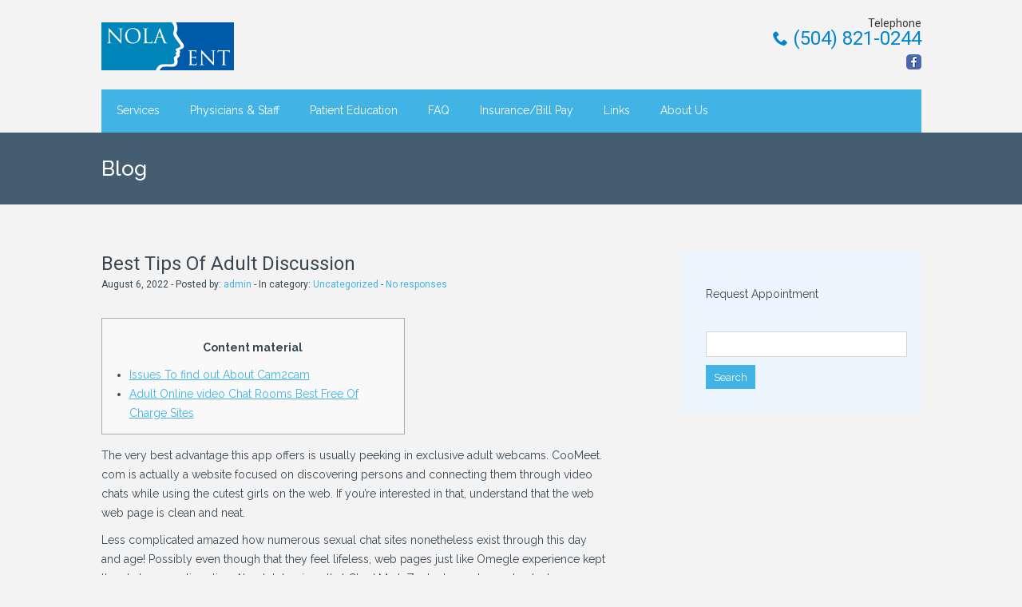

--- FILE ---
content_type: text/html; charset=UTF-8
request_url: http://www.nolaent.com/best-tips-of-adult-discussion/
body_size: 10125
content:
		<!DOCTYPE html>
<html lang="en-US">
	<head>
		<meta charset="UTF-8">
		<meta name="viewport" content="width=device-width, initial-scale=1.0, user-scalable=no">
		<link rel="pingback" href="http://www.nolaent.com/xmlrpc.php">
		<title>Best Tips Of Adult Discussion &#8211; NOLA ENT</title>
<meta name='robots' content='max-image-preview:large' />
<link rel='dns-prefetch' href='//fonts.googleapis.com' />
<link rel="alternate" type="application/rss+xml" title="NOLA ENT &raquo; Feed" href="http://www.nolaent.com/feed/" />
<link rel="alternate" type="application/rss+xml" title="NOLA ENT &raquo; Comments Feed" href="http://www.nolaent.com/comments/feed/" />
<link rel="alternate" type="application/rss+xml" title="NOLA ENT &raquo; Best Tips Of Adult Discussion Comments Feed" href="http://www.nolaent.com/best-tips-of-adult-discussion/feed/" />
<script type="text/javascript">
window._wpemojiSettings = {"baseUrl":"https:\/\/s.w.org\/images\/core\/emoji\/14.0.0\/72x72\/","ext":".png","svgUrl":"https:\/\/s.w.org\/images\/core\/emoji\/14.0.0\/svg\/","svgExt":".svg","source":{"concatemoji":"http:\/\/www.nolaent.com\/wp-includes\/js\/wp-emoji-release.min.js?ver=6.2.8"}};
/*! This file is auto-generated */
!function(e,a,t){var n,r,o,i=a.createElement("canvas"),p=i.getContext&&i.getContext("2d");function s(e,t){p.clearRect(0,0,i.width,i.height),p.fillText(e,0,0);e=i.toDataURL();return p.clearRect(0,0,i.width,i.height),p.fillText(t,0,0),e===i.toDataURL()}function c(e){var t=a.createElement("script");t.src=e,t.defer=t.type="text/javascript",a.getElementsByTagName("head")[0].appendChild(t)}for(o=Array("flag","emoji"),t.supports={everything:!0,everythingExceptFlag:!0},r=0;r<o.length;r++)t.supports[o[r]]=function(e){if(p&&p.fillText)switch(p.textBaseline="top",p.font="600 32px Arial",e){case"flag":return s("\ud83c\udff3\ufe0f\u200d\u26a7\ufe0f","\ud83c\udff3\ufe0f\u200b\u26a7\ufe0f")?!1:!s("\ud83c\uddfa\ud83c\uddf3","\ud83c\uddfa\u200b\ud83c\uddf3")&&!s("\ud83c\udff4\udb40\udc67\udb40\udc62\udb40\udc65\udb40\udc6e\udb40\udc67\udb40\udc7f","\ud83c\udff4\u200b\udb40\udc67\u200b\udb40\udc62\u200b\udb40\udc65\u200b\udb40\udc6e\u200b\udb40\udc67\u200b\udb40\udc7f");case"emoji":return!s("\ud83e\udef1\ud83c\udffb\u200d\ud83e\udef2\ud83c\udfff","\ud83e\udef1\ud83c\udffb\u200b\ud83e\udef2\ud83c\udfff")}return!1}(o[r]),t.supports.everything=t.supports.everything&&t.supports[o[r]],"flag"!==o[r]&&(t.supports.everythingExceptFlag=t.supports.everythingExceptFlag&&t.supports[o[r]]);t.supports.everythingExceptFlag=t.supports.everythingExceptFlag&&!t.supports.flag,t.DOMReady=!1,t.readyCallback=function(){t.DOMReady=!0},t.supports.everything||(n=function(){t.readyCallback()},a.addEventListener?(a.addEventListener("DOMContentLoaded",n,!1),e.addEventListener("load",n,!1)):(e.attachEvent("onload",n),a.attachEvent("onreadystatechange",function(){"complete"===a.readyState&&t.readyCallback()})),(e=t.source||{}).concatemoji?c(e.concatemoji):e.wpemoji&&e.twemoji&&(c(e.twemoji),c(e.wpemoji)))}(window,document,window._wpemojiSettings);
</script>
<style type="text/css">
img.wp-smiley,
img.emoji {
	display: inline !important;
	border: none !important;
	box-shadow: none !important;
	height: 1em !important;
	width: 1em !important;
	margin: 0 0.07em !important;
	vertical-align: -0.1em !important;
	background: none !important;
	padding: 0 !important;
}
</style>
	<link rel='stylesheet' id='wp-block-library-css' href='http://www.nolaent.com/wp-includes/css/dist/block-library/style.min.css?ver=6.2.8' type='text/css' media='all' />
<link rel='stylesheet' id='classic-theme-styles-css' href='http://www.nolaent.com/wp-includes/css/classic-themes.min.css?ver=6.2.8' type='text/css' media='all' />
<style id='global-styles-inline-css' type='text/css'>
body{--wp--preset--color--black: #000000;--wp--preset--color--cyan-bluish-gray: #abb8c3;--wp--preset--color--white: #ffffff;--wp--preset--color--pale-pink: #f78da7;--wp--preset--color--vivid-red: #cf2e2e;--wp--preset--color--luminous-vivid-orange: #ff6900;--wp--preset--color--luminous-vivid-amber: #fcb900;--wp--preset--color--light-green-cyan: #7bdcb5;--wp--preset--color--vivid-green-cyan: #00d084;--wp--preset--color--pale-cyan-blue: #8ed1fc;--wp--preset--color--vivid-cyan-blue: #0693e3;--wp--preset--color--vivid-purple: #9b51e0;--wp--preset--gradient--vivid-cyan-blue-to-vivid-purple: linear-gradient(135deg,rgba(6,147,227,1) 0%,rgb(155,81,224) 100%);--wp--preset--gradient--light-green-cyan-to-vivid-green-cyan: linear-gradient(135deg,rgb(122,220,180) 0%,rgb(0,208,130) 100%);--wp--preset--gradient--luminous-vivid-amber-to-luminous-vivid-orange: linear-gradient(135deg,rgba(252,185,0,1) 0%,rgba(255,105,0,1) 100%);--wp--preset--gradient--luminous-vivid-orange-to-vivid-red: linear-gradient(135deg,rgba(255,105,0,1) 0%,rgb(207,46,46) 100%);--wp--preset--gradient--very-light-gray-to-cyan-bluish-gray: linear-gradient(135deg,rgb(238,238,238) 0%,rgb(169,184,195) 100%);--wp--preset--gradient--cool-to-warm-spectrum: linear-gradient(135deg,rgb(74,234,220) 0%,rgb(151,120,209) 20%,rgb(207,42,186) 40%,rgb(238,44,130) 60%,rgb(251,105,98) 80%,rgb(254,248,76) 100%);--wp--preset--gradient--blush-light-purple: linear-gradient(135deg,rgb(255,206,236) 0%,rgb(152,150,240) 100%);--wp--preset--gradient--blush-bordeaux: linear-gradient(135deg,rgb(254,205,165) 0%,rgb(254,45,45) 50%,rgb(107,0,62) 100%);--wp--preset--gradient--luminous-dusk: linear-gradient(135deg,rgb(255,203,112) 0%,rgb(199,81,192) 50%,rgb(65,88,208) 100%);--wp--preset--gradient--pale-ocean: linear-gradient(135deg,rgb(255,245,203) 0%,rgb(182,227,212) 50%,rgb(51,167,181) 100%);--wp--preset--gradient--electric-grass: linear-gradient(135deg,rgb(202,248,128) 0%,rgb(113,206,126) 100%);--wp--preset--gradient--midnight: linear-gradient(135deg,rgb(2,3,129) 0%,rgb(40,116,252) 100%);--wp--preset--duotone--dark-grayscale: url('#wp-duotone-dark-grayscale');--wp--preset--duotone--grayscale: url('#wp-duotone-grayscale');--wp--preset--duotone--purple-yellow: url('#wp-duotone-purple-yellow');--wp--preset--duotone--blue-red: url('#wp-duotone-blue-red');--wp--preset--duotone--midnight: url('#wp-duotone-midnight');--wp--preset--duotone--magenta-yellow: url('#wp-duotone-magenta-yellow');--wp--preset--duotone--purple-green: url('#wp-duotone-purple-green');--wp--preset--duotone--blue-orange: url('#wp-duotone-blue-orange');--wp--preset--font-size--small: 13px;--wp--preset--font-size--medium: 20px;--wp--preset--font-size--large: 36px;--wp--preset--font-size--x-large: 42px;--wp--preset--spacing--20: 0.44rem;--wp--preset--spacing--30: 0.67rem;--wp--preset--spacing--40: 1rem;--wp--preset--spacing--50: 1.5rem;--wp--preset--spacing--60: 2.25rem;--wp--preset--spacing--70: 3.38rem;--wp--preset--spacing--80: 5.06rem;--wp--preset--shadow--natural: 6px 6px 9px rgba(0, 0, 0, 0.2);--wp--preset--shadow--deep: 12px 12px 50px rgba(0, 0, 0, 0.4);--wp--preset--shadow--sharp: 6px 6px 0px rgba(0, 0, 0, 0.2);--wp--preset--shadow--outlined: 6px 6px 0px -3px rgba(255, 255, 255, 1), 6px 6px rgba(0, 0, 0, 1);--wp--preset--shadow--crisp: 6px 6px 0px rgba(0, 0, 0, 1);}:where(.is-layout-flex){gap: 0.5em;}body .is-layout-flow > .alignleft{float: left;margin-inline-start: 0;margin-inline-end: 2em;}body .is-layout-flow > .alignright{float: right;margin-inline-start: 2em;margin-inline-end: 0;}body .is-layout-flow > .aligncenter{margin-left: auto !important;margin-right: auto !important;}body .is-layout-constrained > .alignleft{float: left;margin-inline-start: 0;margin-inline-end: 2em;}body .is-layout-constrained > .alignright{float: right;margin-inline-start: 2em;margin-inline-end: 0;}body .is-layout-constrained > .aligncenter{margin-left: auto !important;margin-right: auto !important;}body .is-layout-constrained > :where(:not(.alignleft):not(.alignright):not(.alignfull)){max-width: var(--wp--style--global--content-size);margin-left: auto !important;margin-right: auto !important;}body .is-layout-constrained > .alignwide{max-width: var(--wp--style--global--wide-size);}body .is-layout-flex{display: flex;}body .is-layout-flex{flex-wrap: wrap;align-items: center;}body .is-layout-flex > *{margin: 0;}:where(.wp-block-columns.is-layout-flex){gap: 2em;}.has-black-color{color: var(--wp--preset--color--black) !important;}.has-cyan-bluish-gray-color{color: var(--wp--preset--color--cyan-bluish-gray) !important;}.has-white-color{color: var(--wp--preset--color--white) !important;}.has-pale-pink-color{color: var(--wp--preset--color--pale-pink) !important;}.has-vivid-red-color{color: var(--wp--preset--color--vivid-red) !important;}.has-luminous-vivid-orange-color{color: var(--wp--preset--color--luminous-vivid-orange) !important;}.has-luminous-vivid-amber-color{color: var(--wp--preset--color--luminous-vivid-amber) !important;}.has-light-green-cyan-color{color: var(--wp--preset--color--light-green-cyan) !important;}.has-vivid-green-cyan-color{color: var(--wp--preset--color--vivid-green-cyan) !important;}.has-pale-cyan-blue-color{color: var(--wp--preset--color--pale-cyan-blue) !important;}.has-vivid-cyan-blue-color{color: var(--wp--preset--color--vivid-cyan-blue) !important;}.has-vivid-purple-color{color: var(--wp--preset--color--vivid-purple) !important;}.has-black-background-color{background-color: var(--wp--preset--color--black) !important;}.has-cyan-bluish-gray-background-color{background-color: var(--wp--preset--color--cyan-bluish-gray) !important;}.has-white-background-color{background-color: var(--wp--preset--color--white) !important;}.has-pale-pink-background-color{background-color: var(--wp--preset--color--pale-pink) !important;}.has-vivid-red-background-color{background-color: var(--wp--preset--color--vivid-red) !important;}.has-luminous-vivid-orange-background-color{background-color: var(--wp--preset--color--luminous-vivid-orange) !important;}.has-luminous-vivid-amber-background-color{background-color: var(--wp--preset--color--luminous-vivid-amber) !important;}.has-light-green-cyan-background-color{background-color: var(--wp--preset--color--light-green-cyan) !important;}.has-vivid-green-cyan-background-color{background-color: var(--wp--preset--color--vivid-green-cyan) !important;}.has-pale-cyan-blue-background-color{background-color: var(--wp--preset--color--pale-cyan-blue) !important;}.has-vivid-cyan-blue-background-color{background-color: var(--wp--preset--color--vivid-cyan-blue) !important;}.has-vivid-purple-background-color{background-color: var(--wp--preset--color--vivid-purple) !important;}.has-black-border-color{border-color: var(--wp--preset--color--black) !important;}.has-cyan-bluish-gray-border-color{border-color: var(--wp--preset--color--cyan-bluish-gray) !important;}.has-white-border-color{border-color: var(--wp--preset--color--white) !important;}.has-pale-pink-border-color{border-color: var(--wp--preset--color--pale-pink) !important;}.has-vivid-red-border-color{border-color: var(--wp--preset--color--vivid-red) !important;}.has-luminous-vivid-orange-border-color{border-color: var(--wp--preset--color--luminous-vivid-orange) !important;}.has-luminous-vivid-amber-border-color{border-color: var(--wp--preset--color--luminous-vivid-amber) !important;}.has-light-green-cyan-border-color{border-color: var(--wp--preset--color--light-green-cyan) !important;}.has-vivid-green-cyan-border-color{border-color: var(--wp--preset--color--vivid-green-cyan) !important;}.has-pale-cyan-blue-border-color{border-color: var(--wp--preset--color--pale-cyan-blue) !important;}.has-vivid-cyan-blue-border-color{border-color: var(--wp--preset--color--vivid-cyan-blue) !important;}.has-vivid-purple-border-color{border-color: var(--wp--preset--color--vivid-purple) !important;}.has-vivid-cyan-blue-to-vivid-purple-gradient-background{background: var(--wp--preset--gradient--vivid-cyan-blue-to-vivid-purple) !important;}.has-light-green-cyan-to-vivid-green-cyan-gradient-background{background: var(--wp--preset--gradient--light-green-cyan-to-vivid-green-cyan) !important;}.has-luminous-vivid-amber-to-luminous-vivid-orange-gradient-background{background: var(--wp--preset--gradient--luminous-vivid-amber-to-luminous-vivid-orange) !important;}.has-luminous-vivid-orange-to-vivid-red-gradient-background{background: var(--wp--preset--gradient--luminous-vivid-orange-to-vivid-red) !important;}.has-very-light-gray-to-cyan-bluish-gray-gradient-background{background: var(--wp--preset--gradient--very-light-gray-to-cyan-bluish-gray) !important;}.has-cool-to-warm-spectrum-gradient-background{background: var(--wp--preset--gradient--cool-to-warm-spectrum) !important;}.has-blush-light-purple-gradient-background{background: var(--wp--preset--gradient--blush-light-purple) !important;}.has-blush-bordeaux-gradient-background{background: var(--wp--preset--gradient--blush-bordeaux) !important;}.has-luminous-dusk-gradient-background{background: var(--wp--preset--gradient--luminous-dusk) !important;}.has-pale-ocean-gradient-background{background: var(--wp--preset--gradient--pale-ocean) !important;}.has-electric-grass-gradient-background{background: var(--wp--preset--gradient--electric-grass) !important;}.has-midnight-gradient-background{background: var(--wp--preset--gradient--midnight) !important;}.has-small-font-size{font-size: var(--wp--preset--font-size--small) !important;}.has-medium-font-size{font-size: var(--wp--preset--font-size--medium) !important;}.has-large-font-size{font-size: var(--wp--preset--font-size--large) !important;}.has-x-large-font-size{font-size: var(--wp--preset--font-size--x-large) !important;}
.wp-block-navigation a:where(:not(.wp-element-button)){color: inherit;}
:where(.wp-block-columns.is-layout-flex){gap: 2em;}
.wp-block-pullquote{font-size: 1.5em;line-height: 1.6;}
</style>
<link rel='stylesheet' id='contact-form-7-css' href='http://www.nolaent.com/wp-content/plugins/contact-form-7/includes/css/styles.css?ver=5.6.3' type='text/css' media='all' />
<link rel='stylesheet' id='medica-lite_style-css' href='http://www.nolaent.com/wp-content/themes/medica-lite/style.css?ver=1.3' type='text/css' media='all' />
<link rel='stylesheet' id='medica-lite_nivo-lightbox-css' href='http://www.nolaent.com/wp-content/themes/medica-lite/css/nivo-lightbox.css?ver=1.2.0' type='text/css' media='all' />
<link rel='stylesheet' id='medica-lite_font-family-raleway-css' href='//fonts.googleapis.com/css?family=Raleway%3A400%2C100%2C200%2C300%2C500%2C600%2C700%2C800%2C900&#038;ver=1.0' type='text/css' media='all' />
<link rel='stylesheet' id='medica-lite_font-family-roboto-css' href='//fonts.googleapis.com/css?family=Roboto%3A400%2C100%2C100italic%2C300%2C300italic%2C400italic%2C900italic%2C900%2C700italic%2C700%2C500italic%2C500&#038;ver=1.0' type='text/css' media='all' />
<script type='text/javascript' src='http://www.nolaent.com/wp-includes/js/jquery/jquery.min.js?ver=3.6.4' id='jquery-core-js'></script>
<script type='text/javascript' src='http://www.nolaent.com/wp-includes/js/jquery/jquery-migrate.min.js?ver=3.4.0' id='jquery-migrate-js'></script>
<script type='text/javascript' src='http://www.nolaent.com/wp-content/themes/medica-lite/js/nivo-lightbox.min.js?ver=1.2.0' id='medica-lite_nivo-lightbox.min-js'></script>
<script type='text/javascript' src='http://www.nolaent.com/wp-content/themes/medica-lite/js/html5shiv.js?ver=3.7.2' id='medica-lite_html5shiv-js'></script>
<link rel="https://api.w.org/" href="http://www.nolaent.com/wp-json/" /><link rel="alternate" type="application/json" href="http://www.nolaent.com/wp-json/wp/v2/posts/284" /><link rel="EditURI" type="application/rsd+xml" title="RSD" href="http://www.nolaent.com/xmlrpc.php?rsd" />
<link rel="wlwmanifest" type="application/wlwmanifest+xml" href="http://www.nolaent.com/wp-includes/wlwmanifest.xml" />
<meta name="generator" content="WordPress 6.2.8" />
<link rel="canonical" href="http://www.nolaent.com/best-tips-of-adult-discussion/" />
<link rel='shortlink' href='http://www.nolaent.com/?p=284' />
<link rel="alternate" type="application/json+oembed" href="http://www.nolaent.com/wp-json/oembed/1.0/embed?url=http%3A%2F%2Fwww.nolaent.com%2Fbest-tips-of-adult-discussion%2F" />
<link rel="alternate" type="text/xml+oembed" href="http://www.nolaent.com/wp-json/oembed/1.0/embed?url=http%3A%2F%2Fwww.nolaent.com%2Fbest-tips-of-adult-discussion%2F&#038;format=xml" />
    <style type="text/css" id="medica-header-css">
        </style>

	</head>
	<body class="post-template-default single single-post postid-284 single-format-standard">
		<header>
			<div class="wide-header">
				<div class="wrapper cf">
					<div id="header-top" class="cf">
						<div class="header-left cf">
							<a class="logo" href="http://www.nolaent.com" title="NOLA ENT">
								<img src="http://www.nolaent.com/wp-content/uploads/2016/03/nola-ent-logo.png" width="180" height="60" title="NOLA ENT" alt="NOLA ENT" />							</a><!--/a .logo-->
							<div class="header-contact">
								Telephone<br /><a href="tel:(504) 821-0244" title="Telephone"><i class="icon-phone"></i> (504) 821-0244</a>								<ul class="cf">
									<li class="header-facebook-icon"><a href="https://www.facebook.com/Nola-ENT-114096216677956" title="Facebook" target="_blank"></a></li>								</ul>
							</div><!--/div .header-contact-->
						</div><!--/div .header-left-->
					</div><!--/div #header-top-->
					<nav class="navigation">
						<div class="openresponsivemenu">
						</div><!--/.openresponsivemenu-->
						<div class="navigation-menu">
							<div class="menu"><ul>
<li class="page_item page-item-2 page_item_has_children"><a href="http://www.nolaent.com/services/">Services</a>
<ul class='children'>
	<li class="page_item page-item-27"><a href="http://www.nolaent.com/services/ear/">Ear</a></li>
	<li class="page_item page-item-30"><a href="http://www.nolaent.com/services/nose/">Nose</a></li>
	<li class="page_item page-item-32"><a href="http://www.nolaent.com/services/throat/">Throat</a></li>
	<li class="page_item page-item-34"><a href="http://www.nolaent.com/services/head-neck/">Head &#038; Neck</a></li>
	<li class="page_item page-item-36"><a href="http://www.nolaent.com/services/sleep-disorders/">Sleep Disorders</a></li>
	<li class="page_item page-item-38"><a href="http://www.nolaent.com/services/audiology-hearing-aids/">Audiology &#038; Hearing Aids</a></li>
	<li class="page_item page-item-40"><a href="http://www.nolaent.com/services/allergy/">Allergy</a></li>
</ul>
</li>
<li class="page_item page-item-12 page_item_has_children"><a href="http://www.nolaent.com/physicians-staff/">Physicians &#038; Staff</a>
<ul class='children'>
	<li class="page_item page-item-44"><a href="http://www.nolaent.com/physicians-staff/r-patrick-cecola-m-d/">R. Patrick Cecola, M.D.</a></li>
	<li class="page_item page-item-46"><a href="http://www.nolaent.com/physicians-staff/bridget-boudreaux-m-d/">Bridget Boudreaux, M.D.</a></li>
	<li class="page_item page-item-48"><a href="http://www.nolaent.com/physicians-staff/kristen-s-sagona-m-c-d-ccc-a/">Kristen S. Sagona, M.C.D., CCC-A</a></li>
	<li class="page_item page-item-50"><a href="http://www.nolaent.com/physicians-staff/pat-morlier-l-p-n/">Pat Morlier, L.P.N.</a></li>
</ul>
</li>
<li class="page_item page-item-14 page_item_has_children"><a href="http://www.nolaent.com/patient-education/">Patient Education</a>
<ul class='children'>
	<li class="page_item page-item-54"><a href="http://www.nolaent.com/patient-education/pre-op/">Pre-Op</a></li>
	<li class="page_item page-item-56"><a href="http://www.nolaent.com/patient-education/post-op/">Post-Op</a></li>
	<li class="page_item page-item-58"><a href="http://www.nolaent.com/patient-education/tubes/">Tubes</a></li>
	<li class="page_item page-item-60"><a href="http://www.nolaent.com/patient-education/nosebleeds/">Nosebleeds</a></li>
</ul>
</li>
<li class="page_item page-item-17"><a href="http://www.nolaent.com/faq/">FAQ</a></li>
<li class="page_item page-item-19"><a href="http://www.nolaent.com/insurance/">Insurance/Bill Pay</a></li>
<li class="page_item page-item-21 page_item_has_children"><a href="http://www.nolaent.com/links/">Links</a>
<ul class='children'>
	<li class="page_item page-item-68"><a href="http://www.nolaent.com/links/new-patient-forms/">New Patient Forms</a></li>
</ul>
</li>
<li class="page_item page-item-24 page_item_has_children"><a href="http://www.nolaent.com/about-us/">About Us</a>
<ul class='children'>
	<li class="page_item page-item-62"><a href="http://www.nolaent.com/about-us/contact-us/">Contact Us</a></li>
	<li class="page_item page-item-72"><a href="http://www.nolaent.com/about-us/request-appointment/">Request Appointment</a></li>
	<li class="page_item page-item-64"><a href="http://www.nolaent.com/about-us/office-locations/">Office Locations</a></li>
	<li class="page_item page-item-66"><a href="http://www.nolaent.com/about-us/privacy-policy/">Privacy Policy</a></li>
</ul>
</li>
</ul></div>
						</div><!--/.navigation-menu-->
						</div>
					</nav><!--/.navigation-->
				</div><!--/div .wrapper-->
			</div><!--/div .wide-header-->			<div class="wide-nav">
				<div class="wrapper">
					<h3>
						Blog					</h3><!--/h3-->
				</div><!--/div .wrapper-->
			</div><!--/div .wide-nav-->
		</header><!--/header-->
		<section id="content">
			<div class="wrapper cf">
				<div id="posts">
					
							<div class="post">
								<h3 class="post-title">
									Best Tips Of Adult Discussion								</h3><!--/h3 .post-title-->
								<div class="post-meta">
									<span>
										August 6, 2022 - Posted by: <a href="" title="admin"><a href="http://www.nolaent.com/author/admin/" title="Posts by admin" rel="author">admin</a></a> - In category: <a href="http://www.nolaent.com/category/uncategorized/" rel="category tag">Uncategorized</a> - <a href="#comments-template" title="No responses">No responses</a>
									</span><!--/span-->
								</div><!--/div .post-meta-->
																<div class="post-excerpt">
									<div id="toc" style="background: #f9f9f9;border: 1px solid #aaa;display: table;margin-bottom: 1em;padding: 1em;width: 350px;">
<p class="toctitle" style="font-weight: 700;text-align: center;"> Content material </p>
<ul class="toc_list">
<li> <a href="#toc-4"> Issues To find out About Cam2cam </a> </li>
<li> <a href="#toc-7"> Adult Online video Chat Rooms Best Free Of Charge Sites </a> </li>
</ul></div>
<p> The very best advantage this app offers is usually peeking in exclusive adult webcams. CooMeet. com is actually a website focused on discovering persons and connecting them    through video chats while using the cutest    girls on the web. If you&#8217;re interested in that, understand that the web web page is clean and neat. </p>
<p> Less complicated amazed how numerous sexual chat    sites nonetheless exist through this day and age! Possibly even    though that they feel lifeless, web pages just like Omegle experience kept the chatroom active alive. Absolutely, since that Chad Mark Zuckerberg chosen to steal resource code via smarter Chads and use it construct a social network, therefore he can spy on his classmates. </p>
<p> Men and women who want to communicate privately largely use these types of chat rooms, just like only individuals folks they really want. The customers in free chat rooms can see what just about every individual has to declare and can reply to every single individual in the room. There is also a trivia chatroom as nicely, also, it is significant that your advertisements are displayed so that they would not be frustrating or annoying. You will enjoy their extraordinary capabilities, just one of them is usually that the owner him self advices upon how    you can perform the chatrooms    much better. </p>
<p> Whilst they lack a fantastic design and style or fancy characteristics, the large selection of models is sufficient.    Trapsexy has shemale webcams, just like bigender females and TS babes. Complete, this internet sites makes each of our top rated list for the reason    that it is very the very best location to sex talk to trans types. I&#8217;ve been migrated across most going out with programs within the placement supplied in the overview and discovered the a single that may be truly amazing. </p>
<p> In some from the finest chat rooms for going out with, you can even enter a video contact exactly where you can have a face-to-face conversation with the dating partner. If you feel that texting is difficult to win over your partner, after that these complimentary    chat rooms for online dating are perfect for you. They provide several sophisticated attributes and features that will undoubtedly make the going out with practical experience safe and enjoyable for you. Anyone can seamlessly fulfill and chat with the person of the option in dating forums. These no cost chat rooms will be 1 of the the majority of remarkable ways to meet new random persons online and take your online dating knowledge towards the subsequent    level. First of all, locate a discussion area that suit syour requires and preferences. </p>
<p> However it gives this a substantially    a lot more communal actually feel. Everyone that is there has been permitted by a pemandu and is accomplish bot, kobold or spammer. So whilst the number of chatters may possibly be low we would the quality within the chat space itself can be high. BDSM Sex Chat presents a chat space for each each kinky fetish one particular can feel of.    Just about every fetish has got tons of info on its orgin and background as well as how come people today are drawn to every fetish / kink. There are properly crafted and designed blogs on a variety of naughty subjects. </p>
<p> The app makes    make use of GPS to demonstrate a list of individuals nearby who also are to choose from to discussion now. When you like someone’s profile, you can straight away struck your shot by sending them text messages. The software is commonly accessible on Google Play Merchant with some in-app purchases. On the web chatting has changed a lot over the years, and lots of sexual chat alternatives use robots. Arousr utilizes attractive chat hosts who all really like what they    do and are all set to connect with you. Your connection is do not ever a imitation profile, and also you do not have to consider catfishing. </p>
<p> Very low forum exactly where you can used every thing including persons trying to find hook ups, younger gals looking for more mature guys, going out and all that. You also have the facility of uploading    your personal articles, which can contain media. A single must value their features for the reason that they even let you post gifs and images on the online community. On the other hand, you will discover loads of secure adult forums exactly where you can find absolutely    free having sex chat. Arousr is a sexting service that connects you to hundreds of beautiful, readily available and, most critical of all, kinky babes. </p>
<p> A lot of males also choose    generating the girl come and crave extra. Nicely, guess what, you can even do this on sexchat sites. Therefore , you can select the model that suits you and generate her get crazy. Within our contemporary planet, there are so a lot of adult chats that a solitary does not know exactly where to show up first. A whole lot of people retain to  <a href="https://adultchatdatingsites.com/stripchat-review/">informative post</a>  the opinion that the sex talks are all a similar but we might not claim it. </p>
<p> Also you can see how a couple of persons take the web at any given time. Generate chat rooms with unknown people you have become close friends with and talk about typical hobbies. </p>
<h5 id="toc-3"> Adult Chat Room &#8211; What Is It? </h5>
<p> The application functions a ton of filters that enable you to filtration system strangers depending on their place and dialect. You can also filtration profiles dependent on sexuality,    although that function is restricted    to paid out customers just. </p>
<h5 id="toc-4"> Issues To grasp About Cam2cam </h5>
<p> Our web-site has thorough details about various items and dating services. All the evaluations, customer feedback, and reviews are put together primarily based on private come across, opinion, know-how, and desire. Though the enterprise is not purchased something,    we plan to present info to help consumers make significantly better and informed decisions. One could avail of the adult dating service or Mature mobile discussion by registering on an adult dating application or website page. In this era, where all the things is readily available on the web every thing is certainly going digital, just how do relationships and dating stay behind inside the race? Online dating with Adult chat attributes has become pretty well-known, and, through this pandemic, it includes grown greatly. The advantage    of being private is that no one on the other side understands who you are, which usually clearly signifies that you can simply contain a fresh begin with someone. </p>
<h4 id="toc-5"> Dudethrill, Can You Notify What End up being The Ideal Sexual Chat Web pages And Mature Chat Rooms In 2021? </h4>
<p> The woking platform is around over a decade at this time, and the assistance they offer is actually    everything you could hope for. As opposed to different adult    chat spot web sites, SlutRoulette has plenty of girls, and the most effective element is, you can join their very own reside stream without having even registering on the net page. In case you are also a great introvert nevertheless prepared to have a hot affair, this post is going to be quite useful for you. </p>
<p> This will notify the manner and help to pair you with an individual you will benefit from chatting with. The excellent Chatzy end user is someone who has been to chat rooms prior to, may possibly be over the older aspect,    and has an cast for the    basic setup. Chatzy is one specific of these websites that has been about for ages and naturally hasn’t altered with the cases. </p>
<h2 id="toc-7"> Adult Video Chat Rooms Ideal Absolutely Free Web Sites </h2>
<p> Viewing is no cost until a model enters a private demonstrate for spending money on members just. You ought to enroll in order to talk with any person right here – enrollment is no cost and will involve giving the e mail solve. Reside Sexual Chat is known as a reside action cam lady service that connects you    with hot cam models in an immediate. You are able to develop a totally free account or sign up to interact with models    and spend for private shows. </p>
																	</div><!--/div .post-excerpt-->
																<div class="post-tags">
																	</div><!--/div .post-tags-->
								<div class="single-navigation cf">
									<a class="next-post" href="http://www.nolaent.com/ideas-on-how-to-get-a-snail-mail-order-partner-and-the-way-a-lot-it-costs-currently/" rel="next">Next Post</a>									<a class="previous-post" href="http://www.nolaent.com/dating-online-tips-for-guys/" rel="prev">Previous Post</a>								</div><!--/div .single-navigation .cf-->
								
    <div id="comments-template" class="comments-area cf">

    
    
    
        
</div><!-- #comments .comments-area -->							</div><!--/div .post-->

										</div><!--/div #posts-->
				<aside id="sidebar-right">
<div id="nav_menu-2" class="widget widget_nav_menu"><div class="menu-sidebar-container"><ul id="menu-sidebar" class="menu"><li id="menu-item-74" class="menu-item menu-item-type-post_type menu-item-object-page menu-item-74"><a href="http://www.nolaent.com/about-us/request-appointment/">Request Appointment</a></li>
</ul></div></div><div id="search-2" class="widget widget_search"><form role="search" method="get" id="searchform" class="searchform" action="http://www.nolaent.com/">
				<div>
					<label class="screen-reader-text" for="s">Search for:</label>
					<input type="text" value="" name="s" id="s" />
					<input type="submit" id="searchsubmit" value="Search" />
				</div>
			</form></div></aside><!--/aside #sidebar-right-->			</div><!--/div .wrapper-->
		</section><!--/section #content-->
						<footer id="footer">
			<div class="wrapper cf">

				
				<div class="footer-box">
					<div class="footer-box-title">Menu</div>					<div class="footer-box-entry">
							<ul id="menu-footer"><li><a href="http://www.nolaent.com" title="Home">Home</a></li><li class="page_item page-item-2 page_item_has_children"><a href="http://www.nolaent.com/services/">Services</a>
<ul class='children'>
	<li class="page_item page-item-27"><a href="http://www.nolaent.com/services/ear/">Ear</a></li>
	<li class="page_item page-item-30"><a href="http://www.nolaent.com/services/nose/">Nose</a></li>
	<li class="page_item page-item-32"><a href="http://www.nolaent.com/services/throat/">Throat</a></li>
	<li class="page_item page-item-34"><a href="http://www.nolaent.com/services/head-neck/">Head &#038; Neck</a></li>
	<li class="page_item page-item-36"><a href="http://www.nolaent.com/services/sleep-disorders/">Sleep Disorders</a></li>
	<li class="page_item page-item-38"><a href="http://www.nolaent.com/services/audiology-hearing-aids/">Audiology &#038; Hearing Aids</a></li>
	<li class="page_item page-item-40"><a href="http://www.nolaent.com/services/allergy/">Allergy</a></li>
</ul>
</li>
<li class="page_item page-item-12 page_item_has_children"><a href="http://www.nolaent.com/physicians-staff/">Physicians &#038; Staff</a>
<ul class='children'>
	<li class="page_item page-item-44"><a href="http://www.nolaent.com/physicians-staff/r-patrick-cecola-m-d/">R. Patrick Cecola, M.D.</a></li>
	<li class="page_item page-item-46"><a href="http://www.nolaent.com/physicians-staff/bridget-boudreaux-m-d/">Bridget Boudreaux, M.D.</a></li>
	<li class="page_item page-item-48"><a href="http://www.nolaent.com/physicians-staff/kristen-s-sagona-m-c-d-ccc-a/">Kristen S. Sagona, M.C.D., CCC-A</a></li>
	<li class="page_item page-item-50"><a href="http://www.nolaent.com/physicians-staff/pat-morlier-l-p-n/">Pat Morlier, L.P.N.</a></li>
</ul>
</li>
<li class="page_item page-item-14 page_item_has_children"><a href="http://www.nolaent.com/patient-education/">Patient Education</a>
<ul class='children'>
	<li class="page_item page-item-54"><a href="http://www.nolaent.com/patient-education/pre-op/">Pre-Op</a></li>
	<li class="page_item page-item-56"><a href="http://www.nolaent.com/patient-education/post-op/">Post-Op</a></li>
	<li class="page_item page-item-58"><a href="http://www.nolaent.com/patient-education/tubes/">Tubes</a></li>
	<li class="page_item page-item-60"><a href="http://www.nolaent.com/patient-education/nosebleeds/">Nosebleeds</a></li>
</ul>
</li>
<li class="page_item page-item-17"><a href="http://www.nolaent.com/faq/">FAQ</a></li>
<li class="page_item page-item-19"><a href="http://www.nolaent.com/insurance/">Insurance/Bill Pay</a></li>
<li class="page_item page-item-21 page_item_has_children"><a href="http://www.nolaent.com/links/">Links</a>
<ul class='children'>
	<li class="page_item page-item-68"><a href="http://www.nolaent.com/links/new-patient-forms/">New Patient Forms</a></li>
</ul>
</li>
<li class="page_item page-item-24 page_item_has_children"><a href="http://www.nolaent.com/about-us/">About Us</a>
<ul class='children'>
	<li class="page_item page-item-62"><a href="http://www.nolaent.com/about-us/contact-us/">Contact Us</a></li>
	<li class="page_item page-item-72"><a href="http://www.nolaent.com/about-us/request-appointment/">Request Appointment</a></li>
	<li class="page_item page-item-64"><a href="http://www.nolaent.com/about-us/office-locations/">Office Locations</a></li>
	<li class="page_item page-item-66"><a href="http://www.nolaent.com/about-us/privacy-policy/">Privacy Policy</a></li>
</ul>
</li>
</ul>					</div><!--/div .footer-box-entry-->
				</div><!--/div .footer-box-->
				<div class="footer-box">
					<div class="footer-box-title">Address</div>					<div class="footer-box-entry">
						<span>120 North Norman C Francis Pkwy<br />
New Orleans, LA 70119</span>						<div class="header-contact">
								<a href="tel:(504) 821-0244"><i class="icon-phone"></i> (504) 821-0244</a>								<ul class="cf">
									<li class="footer-facebook-icon"><a href="https://www.facebook.com/Nola-ENT-114096216677956" title="Facebook" target="_blank"></a></li>								</ul>
						</div><!--/div .header-contact-->
					</div>
				</div><!--/div .footer-box-->
			</div><!--/div .wrapper-->
			<div class="copyright-name">
				<div class="wrapper">
					Copyright 2016 NOLA ENT. All Rights Reserved. &copy; <a href="https://themeisle.com/themes/medica-lite/" target="_blank" rel="nofollow">Medica Lite</a> Proudly powered by <a href="http://www.wordpress.org" title="WordPress" target="_blank">WordPress</a>.
				</div><!--/div .wrapper-->
			</div><!-- /div .copyright-name -->
		</footer><!--/footer #footer-->
		<script type='text/javascript' src='http://www.nolaent.com/wp-content/plugins/contact-form-7/includes/swv/js/index.js?ver=5.6.3' id='swv-js'></script>
<script type='text/javascript' id='contact-form-7-js-extra'>
/* <![CDATA[ */
var wpcf7 = {"api":{"root":"http:\/\/www.nolaent.com\/wp-json\/","namespace":"contact-form-7\/v1"}};
/* ]]> */
</script>
<script type='text/javascript' src='http://www.nolaent.com/wp-content/plugins/contact-form-7/includes/js/index.js?ver=5.6.3' id='contact-form-7-js'></script>
<script type='text/javascript' src='http://www.nolaent.com/wp-includes/js/comment-reply.min.js?ver=6.2.8' id='comment-reply-js'></script>
<script type='text/javascript' src='http://www.nolaent.com/wp-includes/js/imagesloaded.min.js?ver=4.1.4' id='imagesloaded-js'></script>
<script type='text/javascript' src='http://www.nolaent.com/wp-includes/js/masonry.min.js?ver=4.2.2' id='masonry-js'></script>
<script type='text/javascript' src='http://www.nolaent.com/wp-content/themes/medica-lite/js/scripts.js?ver=1.0' id='medica-lite_scripts-js'></script>
	</body>
</html>